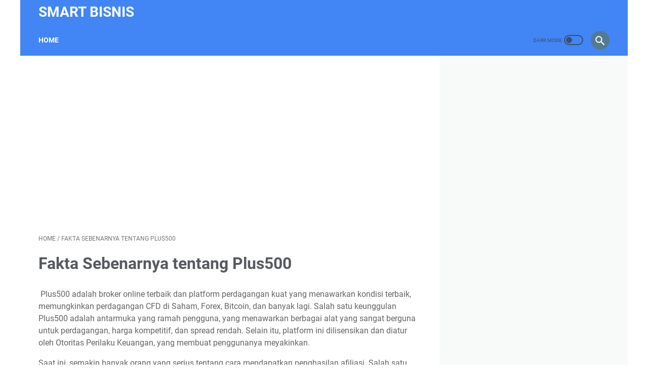

--- FILE ---
content_type: text/html; charset=utf-8
request_url: https://www.google.com/recaptcha/api2/aframe
body_size: 257
content:
<!DOCTYPE HTML><html><head><meta http-equiv="content-type" content="text/html; charset=UTF-8"></head><body><script nonce="nNxO3VbnGLu3-SVSs07P8w">/** Anti-fraud and anti-abuse applications only. See google.com/recaptcha */ try{var clients={'sodar':'https://pagead2.googlesyndication.com/pagead/sodar?'};window.addEventListener("message",function(a){try{if(a.source===window.parent){var b=JSON.parse(a.data);var c=clients[b['id']];if(c){var d=document.createElement('img');d.src=c+b['params']+'&rc='+(localStorage.getItem("rc::a")?sessionStorage.getItem("rc::b"):"");window.document.body.appendChild(d);sessionStorage.setItem("rc::e",parseInt(sessionStorage.getItem("rc::e")||0)+1);localStorage.setItem("rc::h",'1768663101671');}}}catch(b){}});window.parent.postMessage("_grecaptcha_ready", "*");}catch(b){}</script></body></html>

--- FILE ---
content_type: text/javascript; charset=UTF-8
request_url: https://ap.kitaswara.com/feeds/posts/summary?alt=json-in-script&orderby=updated&max-results=0&callback=msRandomIndex
body_size: 445
content:
// API callback
msRandomIndex({"version":"1.0","encoding":"UTF-8","feed":{"xmlns":"http://www.w3.org/2005/Atom","xmlns$openSearch":"http://a9.com/-/spec/opensearchrss/1.0/","xmlns$blogger":"http://schemas.google.com/blogger/2008","xmlns$georss":"http://www.georss.org/georss","xmlns$gd":"http://schemas.google.com/g/2005","xmlns$thr":"http://purl.org/syndication/thread/1.0","id":{"$t":"tag:blogger.com,1999:blog-2052018037842374780"},"updated":{"$t":"2024-11-08T07:35:16.396-08:00"},"title":{"type":"text","$t":"SMART BISNIS"},"subtitle":{"type":"html","$t":""},"link":[{"rel":"http://schemas.google.com/g/2005#feed","type":"application/atom+xml","href":"https:\/\/ap.kitaswara.com\/feeds\/posts\/summary"},{"rel":"self","type":"application/atom+xml","href":"https:\/\/www.blogger.com\/feeds\/2052018037842374780\/posts\/summary?alt=json-in-script\u0026max-results=0\u0026orderby=updated"},{"rel":"alternate","type":"text/html","href":"https:\/\/ap.kitaswara.com\/"},{"rel":"hub","href":"http://pubsubhubbub.appspot.com/"}],"author":[{"name":{"$t":"admin"},"uri":{"$t":"http:\/\/www.blogger.com\/profile\/03645296105761545478"},"email":{"$t":"noreply@blogger.com"},"gd$image":{"rel":"http://schemas.google.com/g/2005#thumbnail","width":"16","height":"16","src":"https:\/\/img1.blogblog.com\/img\/b16-rounded.gif"}}],"generator":{"version":"7.00","uri":"http://www.blogger.com","$t":"Blogger"},"openSearch$totalResults":{"$t":"63"},"openSearch$startIndex":{"$t":"1"},"openSearch$itemsPerPage":{"$t":"0"}}});

--- FILE ---
content_type: text/javascript; charset=UTF-8
request_url: https://ap.kitaswara.com/feeds/posts/default?alt=json-in-script&orderby=updated&start-index=38&max-results=1&callback=msRelatedPosts
body_size: 2576
content:
// API callback
msRelatedPosts({"version":"1.0","encoding":"UTF-8","feed":{"xmlns":"http://www.w3.org/2005/Atom","xmlns$openSearch":"http://a9.com/-/spec/opensearchrss/1.0/","xmlns$blogger":"http://schemas.google.com/blogger/2008","xmlns$georss":"http://www.georss.org/georss","xmlns$gd":"http://schemas.google.com/g/2005","xmlns$thr":"http://purl.org/syndication/thread/1.0","id":{"$t":"tag:blogger.com,1999:blog-2052018037842374780"},"updated":{"$t":"2024-11-08T07:35:16.396-08:00"},"title":{"type":"text","$t":"SMART BISNIS"},"subtitle":{"type":"html","$t":""},"link":[{"rel":"http://schemas.google.com/g/2005#feed","type":"application/atom+xml","href":"https:\/\/ap.kitaswara.com\/feeds\/posts\/default"},{"rel":"self","type":"application/atom+xml","href":"https:\/\/www.blogger.com\/feeds\/2052018037842374780\/posts\/default?alt=json-in-script\u0026start-index=38\u0026max-results=1\u0026orderby=updated"},{"rel":"alternate","type":"text/html","href":"https:\/\/ap.kitaswara.com\/"},{"rel":"hub","href":"http://pubsubhubbub.appspot.com/"},{"rel":"previous","type":"application/atom+xml","href":"https:\/\/www.blogger.com\/feeds\/2052018037842374780\/posts\/default?alt=json-in-script\u0026start-index=37\u0026max-results=1\u0026orderby=updated"},{"rel":"next","type":"application/atom+xml","href":"https:\/\/www.blogger.com\/feeds\/2052018037842374780\/posts\/default?alt=json-in-script\u0026start-index=39\u0026max-results=1\u0026orderby=updated"}],"author":[{"name":{"$t":"admin"},"uri":{"$t":"http:\/\/www.blogger.com\/profile\/03645296105761545478"},"email":{"$t":"noreply@blogger.com"},"gd$image":{"rel":"http://schemas.google.com/g/2005#thumbnail","width":"16","height":"16","src":"https:\/\/img1.blogblog.com\/img\/b16-rounded.gif"}}],"generator":{"version":"7.00","uri":"http://www.blogger.com","$t":"Blogger"},"openSearch$totalResults":{"$t":"63"},"openSearch$startIndex":{"$t":"38"},"openSearch$itemsPerPage":{"$t":"1"},"entry":[{"id":{"$t":"tag:blogger.com,1999:blog-2052018037842374780.post-3493871506411691317"},"published":{"$t":"2022-01-18T00:25:00.001-08:00"},"updated":{"$t":"2022-01-18T00:25:36.228-08:00"},"title":{"type":"text","$t":" Perdagangan Forex: Informasi yang Harus Selalu Anda Perhatikan"},"content":{"type":"html","$t":"\u003Cp\u003EMemiliki informasi yang diperlukan dan benar adalah salah satu hal terpenting untuk sukses.\u003C\/p\u003E\u003Cp\u003E\u003Cbr \/\u003E\u003C\/p\u003E\u003Cp\u003EDi perusahaan, di militer, di pemerintahan, di hampir semua jenis organisasi, memiliki informasi yang tepat sangat penting untuk membuat keputusan yang tepat. Di sinilah semua keputusan didasarkan. Informasi memainkan peran penting dalam masyarakat.\u003C\/p\u003E\u003Cp\u003E\u003Cbr \/\u003E\u003C\/p\u003E\u003Cp\u003EMisalnya, di militer, membuat keputusan yang tepat selama perang atau bahkan selama damai sangat penting untuk menyelamatkan dan melindungi kehidupan. Dalam dunia bisnis juga diperlukan adanya informasi yang tepat untuk mengambil keputusan yang tepat agar perusahaan dapat berkembang dan memperoleh keuntungan.\u003C\/p\u003E\u003Cp\u003E\u003Cbr \/\u003E\u003C\/p\u003E\u003Cp\u003ESebagian besar keputusan yang salah biasanya dibuat karena kurangnya informasi atau karena mendapatkan informasi yang salah.\u003C\/p\u003E\u003Cdiv class=\"separator\" style=\"clear: both; text-align: center;\"\u003E\u003Ca href=\"https:\/\/blogger.googleusercontent.com\/img\/a\/AVvXsEiH7irjKe4iq7767ke8jRNF3pwIuhlfUiJiRAi3m67SkQC-q03JTjtWkhk3nvQvmInTRDTdnc0TSoWWdPSswpr6_f8VFyx7ytpyj7PujKnUUs9Nv5XswEJ_0YC-ChCBE3eVuhXEfpKOB071yTTtPVr_PtpbTsCND0mBUgM1S9mXO0pjYzuu1o3J3NL0=s1194\" imageanchor=\"1\" style=\"margin-left: 1em; margin-right: 1em;\"\u003E\u003Cimg border=\"0\" data-original-height=\"666\" data-original-width=\"1194\" height=\"178\" src=\"https:\/\/blogger.googleusercontent.com\/img\/a\/AVvXsEiH7irjKe4iq7767ke8jRNF3pwIuhlfUiJiRAi3m67SkQC-q03JTjtWkhk3nvQvmInTRDTdnc0TSoWWdPSswpr6_f8VFyx7ytpyj7PujKnUUs9Nv5XswEJ_0YC-ChCBE3eVuhXEfpKOB071yTTtPVr_PtpbTsCND0mBUgM1S9mXO0pjYzuu1o3J3NL0=s320\" width=\"320\" \/\u003E\u003C\/a\u003E\u003C\/div\u003E\u003Cbr \/\u003E\u003Cp\u003E\u003Cbr \/\u003E\u003C\/p\u003E\u003Cp\u003EBerikut adalah contoh lain dari apa yang terjadi ketika pengambil keputusan mendapatkan informasi yang salah. Banyak pemimpin negara telah digulingkan karena kesalahan sederhana dalam informasi yang diberikan penasihat mereka.\u003C\/p\u003E\u003Cp\u003E\u003Cbr \/\u003E\u003C\/p\u003E\u003Cp\u003ETidak dapat cukup ditekankan bahwa penting bagi setiap orang untuk memiliki informasi yang benar. Setelah Anda memiliki informasi, Anda harus mempelajarinya dan merumuskan keputusan yang menurut Anda tepat untuk situasi saat ini.\u003C\/p\u003E\u003Cp\u003E\u003Cbr \/\u003E\u003C\/p\u003E\u003Cp\u003EHal ini juga berlaku di pasar keuangan, seperti pasar forex.\u003C\/p\u003E\u003Cp\u003E\u003Cbr \/\u003E\u003C\/p\u003E\u003Cp\u003EPasar forex adalah pasar terbesar dan paling likuid di dunia, beroperasi 24 jam sehari dan menghasilkan pertukaran mata uang hingga $2 triliun setiap hari. Pasar ini tidak memiliki lokasi sentral karena perdagangan buka 24 jam sehari di berbagai belahan dunia.\u003C\/p\u003E\u003Cp\u003E\u003Cbr \/\u003E\u003C\/p\u003E\u003Cp\u003EAdalah fakta bahwa pasar forex telah membuat banyak orang kaya dan juga membawa banyak orang ke jurang kehancuran finansial. Pasar forex benar-benar bisa menjadi pasar yang sulit bagi Anda sebagai investor. Itu hanya bisa berarti dua hal, apakah Anda menjadi besar dengan mendapatkan banyak uang atau Anda bisa kehilangan banyak waktu.\u003C\/p\u003E\u003Cp\u003E\u003Cbr \/\u003E\u003C\/p\u003E\u003Cp\u003EDengan nilai mata uang yang selalu berfluktuasi di pasar ini, penting bagi Anda, sebagai investor, untuk memiliki informasi yang tepat sebagai dasar keputusan Anda. Informasi yang benar dan salah atau informasi yang terlambat dapat berarti bahwa Anda akan memenangkan jackpot dengan memenangkan banyak uang atau kehilangan banyak uang.\u003C\/p\u003E\u003Cp\u003E\u003Cbr \/\u003E\u003C\/p\u003E\u003Cp\u003EMemiliki keterampilan dan pengetahuan yang diperlukan tentang pasar forex tidak cukup bagi investor untuk menjadi sukses. Diketahui bahwa ada banyak investor forex atau trader forex berpengalaman yang kehilangan banyak uang di pasar keuangan ini. Beberapa bahkan berutang atau bangkrut.\u003C\/p\u003E\u003Cp\u003E\u003Cbr \/\u003E\u003C\/p\u003E\u003Cp\u003EInilah sebabnya mengapa Anda harus terlebih dahulu mempertimbangkan pilihan Anda apakah akan bergabung dengan pasar forex atau tidak. Namun, fakta bahwa Anda dapat menghasilkan banyak uang di pasar ini benar-benar dapat menarik Anda. Selain itu, pasar forex dapat menawarkan Anda kesempatan untuk mendapatkan dolar besar.\u003C\/p\u003E\u003Cp\u003E\u003Cbr \/\u003E\u003C\/p\u003E\u003Cp\u003EOleh karena itu, jika Anda ingin bergabung dengan pasar forex atau jika Anda sudah memiliki akun yang aktif dan didanai, Anda harus memastikan bahwa Anda memiliki akses ke jenis informasi yang tepat.\u003C\/p\u003E\u003Cp\u003E\u003Cbr \/\u003E\u003C\/p\u003E\u003Cp\u003EDisarankan untuk menyewa analis atau broker teknis dan\/atau fundamental jika Anda tidak tahu apa-apa tentang grafik dan grafik forex. Berita juga memainkan peran penting di pasar forex.\u003C\/p\u003E\u003Cp\u003E\u003Cbr \/\u003E\u003C\/p\u003E\u003Cp\u003EOrang-orang ini dapat membantu Anda membuat keputusan yang tepat dengan memberi tahu Anda semua informasi yang diperlukan tentang mata uang mana yang harus Anda beli dan jual.\u003C\/p\u003E\u003Cp\u003E\u003Cbr \/\u003E\u003C\/p\u003E\u003Cp\u003EMeskipun mereka akan menagih Anda untuk layanan mereka, Anda dapat yakin bahwa Anda mendapatkan informasi yang tepat pada waktu yang tepat yang akan membantu Anda dalam membuat keputusan. Jadi, singkatnya, Anda harus meminta layanan orang-orang ini.\u003C\/p\u003E\u003Cp\u003E\u003Cbr \/\u003E\u003C\/p\u003E\u003Cp\u003EBahkan jika Anda tahu cara membaca grafik, ada terlalu banyak hal yang perlu diingat; Ada terlalu banyak indikator tentang berbagai aspek pasar forex yang harus Anda perhatikan. Membaca satu jenis grafik bisa sangat sulit. Coba gabungkan dengan skema lain, apalagi Anda masih harus mengambil keputusan.\u003C\/p\u003E\u003Cp\u003E\u003Cbr \/\u003E\u003C\/p\u003E\u003Cp\u003EIngatlah selalu, jika Anda ingin sukses di pasar keuangan terbesar di dunia, Anda harus mendapatkan informasi yang tepat pada waktu yang tepat. Anda harus selalu ingat bahwa informasi yang diberikan kepada Anda oleh analis dan pialang adalah kunci sukses.\u003C\/p\u003E"},"link":[{"rel":"edit","type":"application/atom+xml","href":"https:\/\/www.blogger.com\/feeds\/2052018037842374780\/posts\/default\/3493871506411691317"},{"rel":"self","type":"application/atom+xml","href":"https:\/\/www.blogger.com\/feeds\/2052018037842374780\/posts\/default\/3493871506411691317"},{"rel":"alternate","type":"text/html","href":"https:\/\/ap.kitaswara.com\/2022\/01\/perdagangan-forex-informasi-yang-harus.html","title":" Perdagangan Forex: Informasi yang Harus Selalu Anda Perhatikan"}],"author":[{"name":{"$t":"admin"},"uri":{"$t":"http:\/\/www.blogger.com\/profile\/03645296105761545478"},"email":{"$t":"noreply@blogger.com"},"gd$image":{"rel":"http://schemas.google.com/g/2005#thumbnail","width":"16","height":"16","src":"https:\/\/img1.blogblog.com\/img\/b16-rounded.gif"}}],"media$thumbnail":{"xmlns$media":"http://search.yahoo.com/mrss/","url":"https:\/\/blogger.googleusercontent.com\/img\/a\/AVvXsEiH7irjKe4iq7767ke8jRNF3pwIuhlfUiJiRAi3m67SkQC-q03JTjtWkhk3nvQvmInTRDTdnc0TSoWWdPSswpr6_f8VFyx7ytpyj7PujKnUUs9Nv5XswEJ_0YC-ChCBE3eVuhXEfpKOB071yTTtPVr_PtpbTsCND0mBUgM1S9mXO0pjYzuu1o3J3NL0=s72-c","height":"72","width":"72"}}]}});